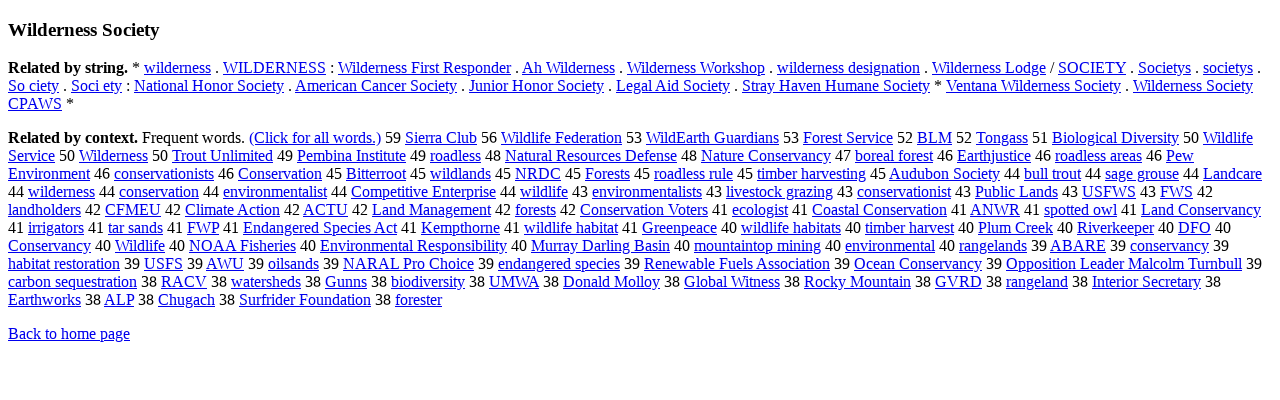

--- FILE ---
content_type: text/html; charset=UTF-8
request_url: https://www.cis.lmu.de/schuetze/e/e/eW/eWi/eWil/eWild/eWilde/OtHeR/eWilderness_Society.html
body_size: 13856
content:
<!DOCTYPE html PUBLIC "-//W3C//DTD XHTML 1.0 Transitional//EN""http://www.w3.org/TR/xhtml1/DTD/xhtml1-transitional.dtd"><html xmlns="http://www.w3.org/1999/xhtml"><head><meta http-equiv="Content-Type" content="text/html; charset=utf-8" />
<title>Wilderness Society</title><h3>Wilderness Society</h3><b>Related by string.</b> *  <a href="http://cis.lmu.de/schuetze/e/e/ew/ewi/ewil/ewild/OtHeR/ewilderness.html">wilderness</a>  .  <a href="http://cis.lmu.de/schuetze/e/e/eW/eWI/eWIL/OtHeR/eWILDERNESS.html">WILDERNESS</a>  :  <a href="http://cis.lmu.de/schuetze/e/e/eW/eWi/eWil/eWild/eWilde/OtHeR/eWilderness_First_Responder.html">Wilderness First Responder</a>  .  <a href="http://cis.lmu.de/schuetze/e/e/eA/eAh/OtHeR/eAh_Wilderness.html">Ah Wilderness</a>  .  <a href="http://cis.lmu.de/schuetze/e/e/eW/eWi/eWil/eWild/eWilde/OtHeR/eWilderness_Workshop.html">Wilderness Workshop</a>  .  <a href="http://cis.lmu.de/schuetze/e/e/ew/ewi/ewil/ewild/OtHeR/ewilderness_designation.html">wilderness designation</a>  .  <a href="http://cis.lmu.de/schuetze/e/e/eW/eWi/eWil/eWild/eWilde/OtHeR/eWilderness_Lodge.html">Wilderness Lodge</a>  /  <a href="http://cis.lmu.de/schuetze/e/e/eS/eSO/eSOC/OtHeR/eSOCIETY.html">SOCIETY</a>  .  <a href="http://cis.lmu.de/schuetze/e/e/eS/eSo/eSoc/eSoci/eSocie/eSociet/eSociety/eSocietys.html">Societys</a>  .  <a href="http://cis.lmu.de/schuetze/e/e/es/eso/esoc/esoci/OtHeR/esocietys.html">societys</a>  .  <a href="http://cis.lmu.de/schuetze/e/e/eS/eSo/OtHeR/eSo_ciety.html">So ciety</a>  .  <a href="http://cis.lmu.de/schuetze/e/e/eS/eSo/eSoc/eSoci/OtHeR/eSoci_ety.html">Soci ety</a>  :  <a href="http://cis.lmu.de/schuetze/e/e/eN/eNa/eNat/eNati/eNatio/eNation/eNationa/eNational/OtHeR/eNational_Honor_Society.html">National Honor Society</a>  .  <a href="http://cis.lmu.de/schuetze/e/e/eA/eAm/eAme/eAmer/eAmeri/eAmeric/eAmerica/eAmerican/OtHeR/eAmerican_Cancer_Society.html">American Cancer Society</a>  .  <a href="http://cis.lmu.de/schuetze/e/e/eJ/eJu/eJun/eJuni/eJunio/eJunior/eJunior_Honor_Society.html">Junior Honor Society</a>  .  <a href="http://cis.lmu.de/schuetze/e/e/eL/eLe/eLeg/eLega/eLegal/OtHeR/eLegal_Aid_Society.html">Legal Aid Society</a>  .  <a href="http://cis.lmu.de/schuetze/e/e/eS/eSt/eStr/eStra/OtHeR/eStray_Haven_Humane_Society.html">Stray Haven Humane Society</a>  *  <a href="http://cis.lmu.de/schuetze/e/e/eV/eVe/eVen/eVent/OtHeR/eVentana_Wilderness_Society.html">Ventana Wilderness Society</a>  .  <a href="http://cis.lmu.de/schuetze/e/e/eW/eWi/eWil/eWild/eWilde/OtHeR/eWilderness_Society_CPAWS.html">Wilderness Society CPAWS</a>  * 
<p><b>Related by context. </b>Frequent words. <a href="leWilderness_Society.html">(Click for all words.)</a> 59 <a href="http://cis.lmu.de/schuetze/e/e/eS/eSi/eSie/eSier/eSierr/eSierra/OtHeR/eSierra_Club.html">Sierra Club</a> 56 <a href="http://cis.lmu.de/schuetze/e/e/eW/eWi/eWil/eWild/OtHeR/eWildlife_Federation.html">Wildlife Federation</a> 53 <a href="http://cis.lmu.de/schuetze/e/e/eW/eWi/eWil/eWild/OtHeR/eWildEarth_Guardians.html">WildEarth Guardians</a> 53 <a href="http://cis.lmu.de/schuetze/e/e/eF/eFo/eFor/eFore/eFores/eForest/OtHeR/eForest_Service.html">Forest Service</a> 52 <a href="http://cis.lmu.de/schuetze/e/e/eB/eBL/OtHeR/eBLM.html">BLM</a> 52 <a href="http://cis.lmu.de/schuetze/e/e/eT/eTo/eTon/eTong/OtHeR/eTongass.html">Tongass</a> 51 <a href="http://cis.lmu.de/schuetze/e/e/eB/eBi/eBio/eBiol/eBiolo/eBiolog/eBiologi/OtHeR/eBiological_Diversity.html">Biological Diversity</a> 50 <a href="http://cis.lmu.de/schuetze/e/e/eW/eWi/eWil/eWild/OtHeR/eWildlife_Service.html">Wildlife Service</a> 50 <a href="http://cis.lmu.de/schuetze/e/e/eW/eWi/eWil/eWild/eWilde/OtHeR/eWilderness.html">Wilderness</a> 50 <a href="http://cis.lmu.de/schuetze/e/e/eT/eTr/eTro/eTrou/OtHeR/eTrout_Unlimited.html">Trout Unlimited</a> 49 <a href="http://cis.lmu.de/schuetze/e/e/eP/ePe/ePem/OtHeR/ePembina_Institute.html">Pembina Institute</a> 49 <a href="http://cis.lmu.de/schuetze/e/e/er/ero/eroa/eroad/OtHeR/eroadless.html">roadless</a> 48 <a href="http://cis.lmu.de/schuetze/e/e/eN/eNa/eNat/eNatu/eNatur/eNatura/eNatural/OtHeR/eNatural_Resources_Defense.html">Natural Resources Defense</a> 48 <a href="http://cis.lmu.de/schuetze/e/e/eN/eNa/eNat/eNatu/eNatur/eNature/OtHeR/eNature_Conservancy.html">Nature Conservancy</a> 47 <a href="http://cis.lmu.de/schuetze/e/e/eb/ebo/ebor/OtHeR/eboreal_forest.html">boreal forest</a> 46 <a href="http://cis.lmu.de/schuetze/e/e/eE/eEa/eEar/eEart/eEarth/OtHeR/eEarthjustice.html">Earthjustice</a> 46 <a href="http://cis.lmu.de/schuetze/e/e/er/ero/eroa/eroad/OtHeR/eroadless_areas.html">roadless areas</a> 46 <a href="http://cis.lmu.de/schuetze/e/e/eP/ePe/OtHeR/ePew_Environment.html">Pew Environment</a> 46 <a href="http://cis.lmu.de/schuetze/e/e/ec/eco/econ/econs/econse/econser/econserv/OtHeR/econservationists.html">conservationists</a> 46 <a href="http://cis.lmu.de/schuetze/e/e/eC/eCo/eCon/eCons/eConse/eConser/eConserv/eConserva/eConservation.html">Conservation</a> 45 <a href="http://cis.lmu.de/schuetze/e/e/eB/eBi/eBit/eBitt/eBitte/OtHeR/eBitterroot.html">Bitterroot</a> 45 <a href="http://cis.lmu.de/schuetze/e/e/ew/ewi/ewil/ewild/OtHeR/ewildlands.html">wildlands</a> 45 <a href="http://cis.lmu.de/schuetze/e/e/eN/eNR/eNRD/eNRDC.html">NRDC</a> 45 <a href="http://cis.lmu.de/schuetze/e/e/eF/eFo/eFor/eFore/eFores/eForest/OtHeR/eForests.html">Forests</a> 45 <a href="http://cis.lmu.de/schuetze/e/e/er/ero/eroa/eroad/OtHeR/eroadless_rule.html">roadless rule</a> 45 <a href="http://cis.lmu.de/schuetze/e/e/et/eti/etim/OtHeR/etimber_harvesting.html">timber harvesting</a> 45 <a href="http://cis.lmu.de/schuetze/e/e/eA/eAu/eAud/OtHeR/eAudubon_Society.html">Audubon Society</a> 44 <a href="http://cis.lmu.de/schuetze/e/e/eb/ebu/ebul/ebull/OtHeR/ebull_trout.html">bull trout</a> 44 <a href="http://cis.lmu.de/schuetze/e/e/es/esa/esag/OtHeR/esage_grouse.html">sage grouse</a> 44 <a href="http://cis.lmu.de/schuetze/e/e/eL/eLa/eLan/eLand/OtHeR/eLandcare.html">Landcare</a> 44 <a href="http://cis.lmu.de/schuetze/e/e/ew/ewi/ewil/ewild/OtHeR/ewilderness.html">wilderness</a> 44 <a href="http://cis.lmu.de/schuetze/e/e/ec/eco/econ/econs/econse/econser/econserv/OtHeR/econservation.html">conservation</a> 44 <a href="http://cis.lmu.de/schuetze/e/e/ee/een/eenv/eenvi/eenvir/eenviro/OtHeR/eenvironmentalist.html">environmentalist</a> 44 <a href="http://cis.lmu.de/schuetze/e/e/eC/eCo/eCom/eComp/eCompe/eCompet/eCompeti/eCompetit/OtHeR/eCompetitive_Enterprise.html">Competitive Enterprise</a> 44 <a href="http://cis.lmu.de/schuetze/e/e/ew/ewi/ewil/ewild/OtHeR/ewildlife.html">wildlife</a> 43 <a href="http://cis.lmu.de/schuetze/e/e/ee/een/eenv/eenvi/eenvir/eenviro/OtHeR/eenvironmentalists.html">environmentalists</a> 43 <a href="http://cis.lmu.de/schuetze/e/e/el/eli/eliv/elive/OtHeR/elivestock_grazing.html">livestock grazing</a> 43 <a href="http://cis.lmu.de/schuetze/e/e/ec/eco/econ/econs/econse/econser/econserv/OtHeR/econservationist.html">conservationist</a> 43 <a href="http://cis.lmu.de/schuetze/e/e/eP/ePu/ePub/ePubl/ePubli/ePublic/OtHeR/ePublic_Lands.html">Public Lands</a> 43 <a href="http://cis.lmu.de/schuetze/e/e/eU/eUS/OtHeR/eUSFWS.html">USFWS</a> 43 <a href="http://cis.lmu.de/schuetze/e/e/eF/eFW/OtHeR/eFWS.html">FWS</a> 42 <a href="http://cis.lmu.de/schuetze/e/e/el/ela/elan/eland/OtHeR/elandholders.html">landholders</a> 42 <a href="http://cis.lmu.de/schuetze/e/e/eC/eCF/OtHeR/eCFMEU.html">CFMEU</a> 42 <a href="http://cis.lmu.de/schuetze/e/e/eC/eCl/eCli/eClim/eClima/eClimat/eClimate/OtHeR/eClimate_Action.html">Climate Action</a> 42 <a href="http://cis.lmu.de/schuetze/e/e/eA/eAC/eACT/OtHeR/eACTU.html">ACTU</a> 42 <a href="http://cis.lmu.de/schuetze/e/e/eL/eLa/eLan/eLand/OtHeR/eLand_Management.html">Land Management</a> 42 <a href="http://cis.lmu.de/schuetze/e/e/ef/efo/efor/efore/efores/eforest/eforests.html">forests</a> 42 <a href="http://cis.lmu.de/schuetze/e/e/eC/eCo/eCon/eCons/eConse/eConser/eConserv/eConserva/eConservation_Voters.html">Conservation Voters</a> 41 <a href="http://cis.lmu.de/schuetze/e/e/ee/eec/eeco/OtHeR/eecologist.html">ecologist</a> 41 <a href="http://cis.lmu.de/schuetze/e/e/eC/eCo/eCoa/eCoas/eCoast/OtHeR/eCoastal_Conservation.html">Coastal Conservation</a> 41 <a href="http://cis.lmu.de/schuetze/e/e/eA/eAN/eANW/eANWR.html">ANWR</a> 41 <a href="http://cis.lmu.de/schuetze/e/e/es/esp/espo/espot/OtHeR/espotted_owl.html">spotted owl</a> 41 <a href="http://cis.lmu.de/schuetze/e/e/eL/eLa/eLan/eLand/OtHeR/eLand_Conservancy.html">Land Conservancy</a> 41 <a href="http://cis.lmu.de/schuetze/e/e/ei/eir/eirr/eirri/eirrigators.html">irrigators</a> 41 <a href="http://cis.lmu.de/schuetze/e/e/et/eta/etar/OtHeR/etar_sands.html">tar sands</a> 41 <a href="http://cis.lmu.de/schuetze/e/e/eF/eFW/OtHeR/eFWP.html">FWP</a> 41 <a href="http://cis.lmu.de/schuetze/e/e/eE/eEn/eEnd/OtHeR/eEndangered_Species_Act.html">Endangered Species Act</a> 41 <a href="http://cis.lmu.de/schuetze/e/e/eK/eKe/eKem/eKemp/OtHeR/eKempthorne.html">Kempthorne</a> 41 <a href="http://cis.lmu.de/schuetze/e/e/ew/ewi/ewil/ewild/OtHeR/ewildlife_habitat.html">wildlife habitat</a> 41 <a href="http://cis.lmu.de/schuetze/e/e/eG/eGr/eGre/eGree/eGreen/OtHeR/eGreenpeace.html">Greenpeace</a> 40 <a href="http://cis.lmu.de/schuetze/e/e/ew/ewi/ewil/ewild/OtHeR/ewildlife_habitats.html">wildlife habitats</a> 40 <a href="http://cis.lmu.de/schuetze/e/e/et/eti/etim/OtHeR/etimber_harvest.html">timber harvest</a> 40 <a href="http://cis.lmu.de/schuetze/e/e/eP/ePl/ePlu/ePlum/OtHeR/ePlum_Creek.html">Plum Creek</a> 40 <a href="http://cis.lmu.de/schuetze/e/e/eR/eRi/eRiv/eRive/eRiver/OtHeR/eRiverkeeper.html">Riverkeeper</a> 40 <a href="http://cis.lmu.de/schuetze/e/e/eD/eDF/OtHeR/eDFO.html">DFO</a> 40 <a href="http://cis.lmu.de/schuetze/e/e/eC/eCo/eCon/eCons/eConse/eConser/eConserv/eConserva/eConservancy.html">Conservancy</a> 40 <a href="http://cis.lmu.de/schuetze/e/e/eW/eWi/eWil/eWild/OtHeR/eWildlife.html">Wildlife</a> 40 <a href="http://cis.lmu.de/schuetze/e/e/eN/eNO/OtHeR/eNOAA_Fisheries.html">NOAA Fisheries</a> 40 <a href="http://cis.lmu.de/schuetze/e/e/eE/eEn/eEnv/eEnvi/eEnvir/eEnviro/eEnviron/eEnvironm/eEnvironme/eEnvironmen/eEnvironment/eEnvironmenta/eEnvironmental/OtHeR/eEnvironmental_Responsibility.html">Environmental Responsibility</a> 40 <a href="http://cis.lmu.de/schuetze/e/e/eM/eMu/eMur/eMurr/eMurra/eMurray/eMurray_Darling_Basin.html">Murray Darling Basin</a> 40 <a href="http://cis.lmu.de/schuetze/e/e/em/emo/emou/emoun/emount/emounta/emountai/emountain/emountaintop_mining.html">mountaintop mining</a> 40 <a href="http://cis.lmu.de/schuetze/e/e/ee/een/eenv/eenvi/eenvir/eenviro/OtHeR/eenvironmental.html">environmental</a> 40 <a href="http://cis.lmu.de/schuetze/e/e/er/era/eran/OtHeR/erangelands.html">rangelands</a> 39 <a href="http://cis.lmu.de/schuetze/e/e/eA/eAB/OtHeR/eABARE.html">ABARE</a> 39 <a href="http://cis.lmu.de/schuetze/e/e/ec/eco/econ/econs/econse/econser/econserv/OtHeR/econservancy.html">conservancy</a> 39 <a href="http://cis.lmu.de/schuetze/e/e/eh/eha/ehab/OtHeR/ehabitat_restoration.html">habitat restoration</a> 39 <a href="http://cis.lmu.de/schuetze/e/e/eU/eUS/eUSF/eUSFS.html">USFS</a> 39 <a href="http://cis.lmu.de/schuetze/e/e/eA/eAW/OtHeR/eAWU.html">AWU</a> 39 <a href="http://cis.lmu.de/schuetze/e/e/eo/eoi/eoil/OtHeR/eoilsands.html">oilsands</a> 39 <a href="http://cis.lmu.de/schuetze/e/e/eN/eNA/eNAR/OtHeR/eNARAL_Pro_Choice.html">NARAL Pro Choice</a> 39 <a href="http://cis.lmu.de/schuetze/e/e/ee/een/eend/eenda/eendan/eendang/eendange/eendanger/eendangere/eendangered/eendangered_species.html">endangered species</a> 39 <a href="http://cis.lmu.de/schuetze/e/e/eR/eRe/eRen/eRene/eRenew/eRenewa/OtHeR/eRenewable_Fuels_Association.html">Renewable Fuels Association</a> 39 <a href="http://cis.lmu.de/schuetze/e/e/eO/eOc/eOce/eOcea/eOcean/OtHeR/eOcean_Conservancy.html">Ocean Conservancy</a> 39 <a href="http://cis.lmu.de/schuetze/e/e/eO/eOp/eOpp/eOppo/eOppos/eOpposi/eOpposit/eOppositi/eOppositio/eOpposition/OtHeR/eOpposition_Leader_Malcolm_Turnbull.html">Opposition Leader Malcolm Turnbull</a> 39 <a href="http://cis.lmu.de/schuetze/e/e/ec/eca/ecar/ecarb/ecarbo/ecarbon/OtHeR/ecarbon_sequestration.html">carbon sequestration</a> 38 <a href="http://cis.lmu.de/schuetze/e/e/eR/eRA/eRAC/OtHeR/eRACV.html">RACV</a> 38 <a href="http://cis.lmu.de/schuetze/e/e/ew/ewa/ewat/ewate/ewater/OtHeR/ewatersheds.html">watersheds</a> 38 <a href="http://cis.lmu.de/schuetze/e/e/eG/eGu/eGun/eGunn/OtHeR/eGunns.html">Gunns</a> 38 <a href="http://cis.lmu.de/schuetze/e/e/eb/ebi/ebio/ebiod/ebiodiversity.html">biodiversity</a> 38 <a href="http://cis.lmu.de/schuetze/e/e/eU/eUM/eUMW/eUMWA.html">UMWA</a> 38 <a href="http://cis.lmu.de/schuetze/e/e/eD/eDo/eDon/eDona/eDonal/eDonald/eDonald_Molloy.html">Donald Molloy</a> 38 <a href="http://cis.lmu.de/schuetze/e/e/eG/eGl/eGlo/eGlob/eGloba/eGlobal/OtHeR/eGlobal_Witness.html">Global Witness</a> 38 <a href="http://cis.lmu.de/schuetze/e/e/eR/eRo/eRoc/eRock/eRocky/eRocky_Mountain.html">Rocky Mountain</a> 38 <a href="http://cis.lmu.de/schuetze/e/e/eG/eGV/eGVR/eGVRD.html">GVRD</a> 38 <a href="http://cis.lmu.de/schuetze/e/e/er/era/eran/OtHeR/erangeland.html">rangeland</a> 38 <a href="http://cis.lmu.de/schuetze/e/e/eI/eIn/eInt/eInte/eInter/eInteri/OtHeR/eInterior_Secretary.html">Interior Secretary</a> 38 <a href="http://cis.lmu.de/schuetze/e/e/eE/eEa/eEar/eEart/eEarth/OtHeR/eEarthworks.html">Earthworks</a> 38 <a href="http://cis.lmu.de/schuetze/e/e/eA/eAL/OtHeR/eALP.html">ALP</a> 38 <a href="http://cis.lmu.de/schuetze/e/e/eC/eCh/eChu/OtHeR/eChugach.html">Chugach</a> 38 <a href="http://cis.lmu.de/schuetze/e/e/eS/eSu/eSur/eSurf/OtHeR/eSurfrider_Foundation.html">Surfrider Foundation</a> 38 <a href="http://cis.lmu.de/schuetze/e/e/ef/efo/efor/efore/efores/OtHeR/eforester.html">forester</a> 
<p><a href="http://cis.lmu.de/schuetze/e/">Back to home page</a>
